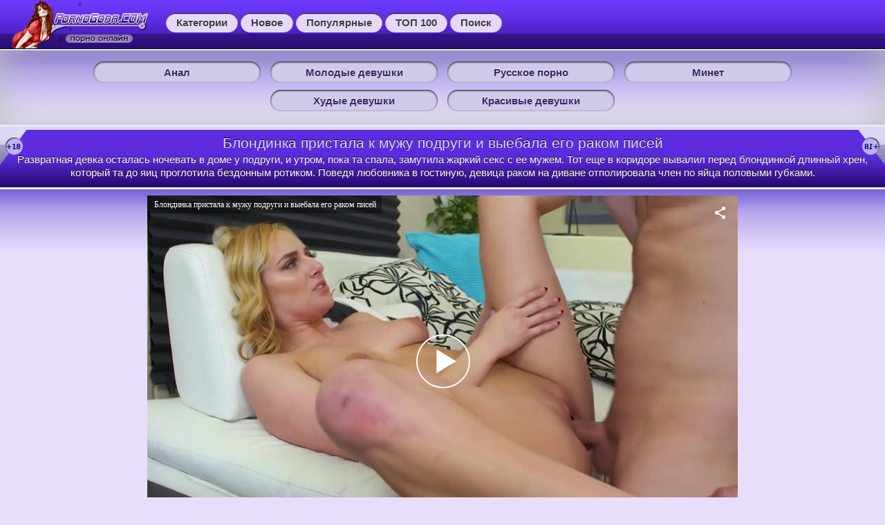

--- FILE ---
content_type: text/html; charset=UTF-8
request_url: https://pornogoda.com/video/blondinka_pristala_k_muju_podrugi_i_vyiebala_ego_rakom_pisey/
body_size: 8672
content:
<!DOCTYPE html>
<html lang="ru">
<head>
<meta http-equiv="Content-Type" content="text/html; charset=utf-8" />
<meta name="viewport" content="width=device-width, initial-scale=1">
<link rel="canonical" href="https://pornogoda.com/video/blondinka_pristala_k_muju_podrugi_i_vyiebala_ego_rakom_pisey/" />
<title>Блондинка пристала к мужу подруги и выебала его раком писей</title>
	<meta name="description" content="Развратная девка осталась ночевать в доме у подруги, и утром, пока та спала, замутила жаркий секс с ее мужем. Тот еще в коридоре вывалил перед блондинкой длинный хрен, который та до яиц проглотила бездонным ротиком. Поведя любовника в гостиную, девица раком на диване отполировала член по яйца половыми губками. - Смотреть порно на PornoGoda.Com бесплатно!">
			<script src="//pornogoda.com/js/play.js"></script><link rel="icon" href="https://pornogoda.com/favicon.ico" type="image/x-icon"/>
<style>
@font-face{font-family:'FontAwesome'; font-display: fallback; src:url('https://pornogoda.com/font/fontawesome-webfont.eot');src:url('https://pornogoda.com/font/fontawesome-webfont.eot') format('embedded-opentype'), url('https://pornogoda.com/font/fontawesome-webfont.woff2') format('woff2'),url('https://pornogoda.com/font/fontawesome-webfont.woff') format('woff'),url('https://pornogoda.com/font/fontawesome-webfont.ttf') format('truetype'),url('https://pornogoda.com/font/fontawesome-webfont.svg') format('svg');font-weight:normal;font-style:normal}
[data-icon]:before{font-family:'FontAwesome';content:attr(data-icon);speak:none;}
[class^="fa-"],[class*=" fa-"]{display:inline-block;width:14px;}
dd > span[class^="fa-"] + time,dd > span[class*=" fa-"] + time{margin-left:-0.25em;}
dl.article-info dd.hits span[class^="fa-"],dl.article-info dd.hits span[class*=" fa-"]{margin-right:0;}
[class^="fa-"]:before,[class*=" fa-"]:before{font-family:'FontAwesome';font-style:normal;speak:none;}
[class^="fa-"].disabled,[class*=" fa-"].disabled{font-weight:normal;}
.fa-calendar:before {content: "\f073";}
.fa-eye:before {content: "\f06e";}
.fa-clock-o:before {content: "\f017";}
.fa-heart:before {content: "\f004";}
.fa-download:before {content: "\f019";}
.fa-file-video-o:before{content:"\f1c8"}
*{box-sizing:border-box;text-decoration:none;outline:none}html{font-size:15px;line-height:23px;margin:0}body{font-family:'Roboto Condensed',sans-serif;font-size:1em;line-height:1.27333333em;margin:0;color:#080808;background:#e7defc}p,ul,ol,pre,table,blockquote{margin-top:0;margin-bottom:1.53333333em;background:#e7defc;border-radius:6px}ul ul,ol ol,ul ol,ol ul{margin-top:0;margin-bottom:0}hr{border:1px solid;margin:-1px 0;border:1px dashed #6a6884a6}.link-head{position:absolute;top:0;right:0;height:62px;left:240px}.link-head a{display:inline-block;line-height:28px;padding-right:15px;padding-left:15px;transition:ease all .5s;color:#3e3e3e;background:#e6d8fb;border-radius:21px;box-shadow:0 1px 1px 0 #040404 inset;margin:19px 0 0;font-weight:700;text-shadow:0 1px 0 #fdf9f9}.link-head a:hover{background-color:rgba(0,0,0,0.17);color:#fff}a{color:#1134dc}ul{padding:0;margin:0}li{padding:0;margin:0;list-style:none outside none}.menu-mob{display:none;padding:.8em 1em}#header{position:relative;height:71px;overflow:hidden;border-bottom:1px solid #040404;color:#000;background:#623d70 url(/images/headd.png) repeat-x}.logo{height:70px;overflow:hidden;float:left;margin-left:1em}.info-footer{display:inline-block;line-height:200%}.info-footer a,.info-footer div{font-size:.8em;background:#ddcff5;padding: 2px 10px 2px 10px;border-radius:16px;color:#000;display:inline-block;box-shadow:0 2px 2px 0 #040404b8 inset;font-weight:700}.info-footer a:hover{background:#ddcff5}.footer{text-align:center;padding:10px 5px 5px;border-top:1px solid #211d1d;border-bottom:1px solid #131111;background:#e7defc url(/images/tzz.png)repeat-x top left;text-shadow:0 -1px 0 #e6c7e6;color:#222958}.contentbl h1,.title,.htitle{text-align:left;font-weight:400}.title{text-align:left;padding-top:1px;font-weight:400;text-align:center;font-size:1.3em}.clear{float:none;clear:both}.rpart{padding-left:0;text-align:left;padding-top:5px;padding-bottom:5px}.contentbl{margin:0 auto;min-height:750px}.video{width:20%;display:inline-block;overflow:hidden;vertical-align:top;padding:0;transition:ease all .4s;margin:8px;border:6px solid #b8b4f9;box-shadow:inset 0 0 6px #2f2121,0 0 4px #000;border-radius:17px}.video .preview_screen img{display:block;width:101%}.video .preview_screen{position:relative}.video:hover{border-color:#bcc2d3!important}.video .preview_title a{cursor:pointer;color:#161921;background-color:#c9c4f3;-webkit-box-flex:1;-ms-flex-positive:1;flex-grow:1;line-height:1.3;padding:5px 0 5px 5px;display:block;overflow:hidden;white-space:nowrap;-ms-text-overflow:ellipsis;text-overflow:ellipsis;border-top:1px solid #1d1919}.video .preview_screen a:hover img{opacity:.9.5}.video .dlit{position:absolute;bottom:0;right:0;padding:0 6px;background:#c9c4f3;border-radius:10px 0 0 0;color:#161921}.video .empty_text{position:absolute;bottom:0;left:0;padding:0 6px;background:#c9c4f3;border-radius:0 10px 0 0;color:#161921}.video .rate{position:absolute;top:0;left:0;padding:3px 6px 0 22px;border-radius:0 0 10px 0;background:#c9c4f3 url(/images/views.png) 4px 4px no-repeat;color:#161921;box-shadow:inset 0 0 1px #2f2121,0 0 2px #000}.video .rate,.video .dlit,.video .empty_text,.video .views{position:absolute;font-size:11px;color:#161921}.video a .pornotext{display:none;line-height:20px;margin:0;padding:5px;z-index:555}.vbuttons{padding:10px 0 10px 5px;line-height:150%;display:inline-block;width:100%;background:#e7defc url(/images/tzz.png)repeat-x top left;border-top:1px solid #1d1d21;border-bottom:1px solid #131111}.vdopinf{padding:2px 10px;line-height:150%;overflow:hidden;background:#e7defc url(/images/tzz.png)repeat-x top left;border-bottom:2px solid #f0f0f7;border-top:1px solid #f3f2f5}.catspisok p span{background-color:#eaedff;padding:4px 10px;border-radius:5px;box-shadow:0 2px 2px 0 #040404b8 inset}.lukas{position:relative;display:inline-block;cursor:pointer;margin:5px auto;line-height:30px;height:30px;font-weight:700;border-radius:26px;background-color:#c3ccde;color:#6351a9;transition:ease all .3s;padding-left:10px;padding-right:10px;box-shadow:0 1px 1px 0 #121215 inset}.lukas:before{position:absolute;top:12px;left:6px;content:'';width:28px;height:26px}.lukas:hover:before{background-position:0 -44px}.lukas:hover{background-color:#384054}.catspisok p{display:block;margin-bottom:4px;padding:10px;text-align:center}.catspisok a{background-color:#9ba1ca;padding:4px 6px;margin:2px;display:inline-block;border-radius:18px;color:#131111;box-shadow:0 2px 2px 0 #040404b8 inset}.catspisok a:hover{background-color:#5a6c9a}@media (max-width:1600px){.video{width:22%}}@media (max-width:1450px){.video{width:23%;margin:8px;border:6px solid #b8b4f9;box-shadow:inset 0 0 6px #2f2121,0 0 4px #000;border-radius:17px}}@media (max-width:1200px){.video{width:31%}.contentbl{min-height:500px}}@media (max-width:1024px){.video{width:30%}.contentbl{min-height:500px}}@media (max-width:800px){#header{overflow:visible}.link-head{top:6px;left:0;right:0;height:auto!important;z-index:55;background:#c1c1c1;background:-moz-linear-gradient(left,#ff472f 0%,#89899c 100%);background:-webkit-linear-gradient(left,#dadada 0%,#89899c 100%);background:linear-gradient(to right,#dadada 0%,#89899c 100%);filter:progid:DXImageTransform.Microsoft.gradient(startColorstr='#ff472f',endColorstr='#742754',GradientType=1)}.bar{color:#ece5e5;background:#534949;border-radius:4px;margin:5px 1px;padding:3px 2px;border:1px solid #3e3630}.link-head a{display:block;text-align:left;margin-right:0;line-height:40px}#more{display:block}.video{width:45%}.menu-mob{display:block;float:right}.link-head,.sortmenu{display:none}.contentbl{margin:0}}@media (max-width:479px){.video{width:95%}header{margin:5px}}label{display:inline-block;max-width:100%;margin-bottom:5px;font-weight:700;display:block}.category{width:15%;display:inline-block;margin:0;overflow:hidden;vertical-align:top;padding:0;text-align:center}.category .innercont{margin:0 5px 10px;overflow:hidden;text-align:center}.category .preview_title a{display:block;background-color:#cfc9ea;border-radius:17px;color:#3d2865;padding:6px;text-align:center;box-shadow:0 1px 3px 0 #040404 inset;text-shadow:0 -1px 0 #fffbff;font-weight:700}.category .preview_title a:hover{background:#c5bee4}.menu-cat{background-color:#efefef;padding:10px;box-shadow:inset 0 0 55px #bfbfbf;background:#f3ecfc url(/images/tzz.png)repeat-x top left;border-top:1px solid #181819;border-bottom:1px solid #362c42}.cat_bottom{display:block}.cbl{display:block;text-align:-webkit-center;background:#e7defc url(/images/tzz.png)repeat-x top left;border-bottom:2px solid #f0f0f7;border-top:1px solid #f3f2f5}.head_des{text-align:center;padding:0;color:#fff;text-shadow:0 -1px 0 #0a0a0a;padding:5px}.info-gl{text-align:center;padding-bottom:16px;padding-top:14px;border-bottom:1px solid #0a0a0a;color:#362e61}.h1_title,.h2_title{text-align:left;padding-top:1px;font-weight:400;text-align:center;font-size:1.4em;text-shadow:0 -1px 0 #040404;color:#dcdcf3;margin-right:30px;margin-left:30px}@media (max-width:1600px){.category{width:20%}}@media (max-width:1450px){.category{width:20%}}@media (max-width:1200px){.category{width:20%}}@media (max-width:800px){.category{display:none}.menu-cat{display:none}.info-site{display:none}}.down-info{color:#080808;font-size:13px;padding:5px;margin:0;text-align:center;font-weight:700;text-shadow:0 -1px 0 #131212;border-top:1px solid #080808;border-bottom:1px solid #f0f0f1;background-image:-webkit-linear-gradient(#f6f3ff 0%,#7561ab 100%)}input[type="submit"]:hover{background:#303030;font-weight:700;padding:8px;border-radius:4px;-moz-border-radius:4px;-webkit-border-radius:4px;color:#DAC4C4}input[type="submit"]{cursor:pointer;background:#505050;border-radius:4px;-moz-border-radius:4px;-webkit-border-radius:4px;color:#DAC4C4;padding:8px;font-weight:700;border:1px solid #723666}input,select{background:rgba(255,255,255,.15);border-radius:4px;-moz-border-radius:4px;-webkit-border-radius:4px;padding:10px;border:1px solid #505050}.block-info{border-top:5px solid #ddd8f6;border-bottom:1px solid #fefeffc7;background:url(/images/ic.png)no-repeat left top,url(/images/ic1.png) right top no-repeat,#5729d6;background:url(/images/ic.png)no-repeat left top,url(/images/ic1.png) right top no-repeat,linear-gradient(to bottom,#5d2ee1 0%,#5b2cdd 47%,#25096b 100%);padding-top:.5em;padding-bottom:.5em}.plays{margin:auto}.pagination-bottom{display:inline-block;color:#090748;border:0;margin:3px;margin-top:9px;margin-bottom:9px;text-align:center;font-family:Verdana,Arial,Helvetica,sans-serif;font-size:16px}.pagination-bottom a:link,.pagination-bottom a:visited,.pagination-bottom a:hover,.pagination-bottom a:active{color:#0a0a0a;text-shadow:0 1px 1px rgba(162,137,137,0.4);background:#c9c4f3;border:1px solid #222838;box-shadow:inset 0 -1px 5px #c9c4f3;border-radius:4px;padding:4px 10px;display:inline-block;margin:2px 0}.pagination-bottom a:hover,.pagination-bottom span{color:#383838;text-shadow:0 1px 1px rgba(255,255,255,0.49);background:#9978f7;border:1px solid #828282;box-shadow:inset 0 -1px 5px #c9c4f3;border-radius:4px;padding:4px 10px;display:inline-block;margin:2px 0}@media (max-width:800px){#header{overflow:visible}.link-head{top:68px;left:0;right:0;height:auto!important;z-index:55;background:#cacaca;background:-moz-linear-gradient(left,#ff472f 0%,#89899c 100%);background:-webkit-linear-gradient(left,#c5c5c5 0%,#89899c 100%);background:linear-gradient(to right,#d2d0d0 0%,#89899c 100%);filter:progid:DXImageTransform.Microsoft.gradient(startColorstr='#ff472f',endColorstr='#742754',GradientType=1)}.link-head a{display:block;text-align:left;margin-right:0;line-height:40px}#more{display:block}.menu-mob{display:block;float:right}.contentbl{margin:0}}@media (max-width:409px){header{margin:5px}}#more{width:90%;text-align:center;text-decoration:none;outline:none;display:inline-block;padding:15px 30px;border-radius:10px;box-shadow:0 0 40px 40px #e8e4fb inset,0 0 0 0 #7377a5;font-family:'Montserrat',sans-serif;font-weight:700;letter-spacing:2px;color:#0d0c31;transition:.15s ease-in-out}#more:hover{box-shadow:0 0 10px 0 #dbc7d3 inset,0 0 10px 4px #dbc7d3;color:#515c96}#rating{width:170px;height:25px}#ratBlocks{width:172px;height:25px;margin-top:-25px;display:none}#ratZero{width:170px;background:url(/img/stars.png) repeat-x 0 0;height:25px}#ratDone{width:47px;background:url(/img/stars.png) repeat-x 0 -50px;height:25px;margin-top:-25px}#ratHover{width:0;background:url(/img/stars.png) repeat-x 0 -25px;height:25px;margin-top:-25px}.menu-site{position:absolute;top:42%;right:0;transform:translate(-50%,-50%)}.menu-site span{display:block;width:50px;height:6px;background-color:#616f84;margin-bottom:8px;box-shadow:0 1px 2px rgba(0,0,0,.2);transition:.5s}.menu-site.active span:nth-child(2){transform:translateX(-50px);opacity:0}.menu-site.active span:nth-child(1){transform:rotateY(180deg) rotateZ(45deg) translate(10px,10px)}.menu-site.active span:nth-child(3){transform:rotateY(180deg) rotateZ(-45deg) translate(10px,-10px)}.menu-site p{display:block;position:absolute;bottom:-30px;width:100%;text-transform:uppercase;text-align:center;font-size:12px;font-family:sans-serif;font-weight:700;color:#fff;background-color:#534ea5;box-shadow:0 1px 2px rgba(0,0,0,.2);backface-visibility:hidden;transition:.5s}.menu-site.active p.menu{transform:rotateY(180deg)}.menu-site p.close{transform:rotateY(180deg)}.menu-site.active p.close{transform:rotateY(0deg);background-color:#fff;color:#1d0692}.video-play{text-align:center;background:#e7defc url(/images/tzz.png)repeat-x top left;border-bottom:2px solid #f0f0f7;border-top:1px solid #f3f2f5;padding-top:10px}div.prew-images img{width:96%;max-width:400px;margin:auto}
</style>
</head>
<body>
<div id="header">
<div class="logo"><a href="https://pornogoda.com"><img src="https://pornogoda.com/img/logo.png" alt="Порно на pornogoda.com" title="Порно на pornogoda.com"></a></div>
<div class="menu-mob">
<a href="javascript:st()" id="mobm">
<div class="menu-site">
<span></span>
<span></span>
<span></span>
<p class="menu">Menu</p>
<p class="close">Close</p>
</div>
</a>
         </div>
         <div class="link-head">
            <a class="bar" href="https://pornogoda.com/category/" title="Все порно категории">Категории</a>
            <a class="bar" href="https://pornogoda.com/new/" title="Топ 100 новых видео">Новое</a>
            <a class="bar" href="https://pornogoda.com/top/" title="Топ 100 Популярных видео">Популярные</a>
            <a class="bar" href="https://pornogoda.com/best/" title="Лучшее порно видео топ 100">ТОП 100</a>
            <a class="bar" href="https://pornogoda.com/search/" title="Поиск нужного видео">Поиск</a>
</div>
         <div class="clear"></div>
      </div>
<div class="menu-cat cbl">         
         <div style="padding-bottom: 7px;"></div>
                  <div class="category">
            <div class="innercont">
               <div class="preview_title">
                  <a href="https://pornogoda.com/analnyiy_seks/" title="Анал">Анал</a>
               </div>
            </div>
         </div>
                  <div class="category">
            <div class="innercont">
               <div class="preview_title">
                  <a href="https://pornogoda.com/molodyie/" title="Молодые девушки">Молодые девушки</a>
               </div>
            </div>
         </div>
                  <div class="category">
            <div class="innercont">
               <div class="preview_title">
                  <a href="https://pornogoda.com/russkoe_porno/" title="Русское порно">Русское порно</a>
               </div>
            </div>
         </div>
                  <div class="category">
            <div class="innercont">
               <div class="preview_title">
                  <a href="https://pornogoda.com/minet/" title="Минет">Минет</a>
               </div>
            </div>
         </div>
                  <div class="category">
            <div class="innercont">
               <div class="preview_title">
                  <a href="https://pornogoda.com/hudyie_devushki/" title="Худые девушки">Худые девушки</a>
               </div>
            </div>
         </div>
                  <div class="category">
            <div class="innercont">
               <div class="preview_title">
                  <a href="https://pornogoda.com/krasivyie_devushki/" title="Красивые девушки">Красивые девушки</a>
               </div>
            </div>
         </div>
 
</div>
<div class="contentbl">
   <div class="block-info">
   <div class="h1_title">Блондинка пристала к мужу подруги и выебала его раком писей</div>
   <div class="head_des">Развратная девка осталась ночевать в доме у подруги, и утром, пока та спала, замутила жаркий секс с ее мужем. Тот еще в коридоре вывалил перед блондинкой длинный хрен, который та до яиц проглотила бездонным ротиком. Поведя любовника в гостиную, девица раком на диване отполировала член по яйца половыми губками.</div>    </div>
<div class="fullw">
<script>
var XWW=854;
var XWH=480;
var wix=854;
var hex=480;
var qual=240;
var height=0;
var width=0;
colorDepth = screen.colorDepth;
if (self.screen)
{
width = window.innerWidth;
height = window.innerHeight;
}
else if (self.java)
{
var jToolKit = java.awt.Toolkit.getDefaultToolkit();
var scrsize = jToolKit.getScreenSize();
width = window.innerWidth;
height = window.innerHeight;
}
if (width > 0 && height > 0)
{
if (XWW<width) {
wix=XWW;
hex=XWH;
} else {
wix=width-22;
hex=wix/4*3-22;
}
}
</script>
<div id="players" class="video-play"><div id="npl" class="plays"></div>
<script>
document.getElementById("npl").style.maxWidth=+ wix +"px";
vars={id:"npl", file:"[720]https://pornogoda.com/video_hd/blondinka_pristala_k_muju_podrugi_i_vyiebala_ego_rakom_pisey,[480]https://pornogoda.com/video_hq/blondinka_pristala_k_muju_podrugi_i_vyiebala_ego_rakom_pisey,[240]https://pornogoda.com/video_lq/blondinka_pristala_k_muju_podrugi_i_vyiebala_ego_rakom_pisey", "default_quality":"480", poster:"/screen/1b/8959_prew.jpg", title:"Блондинка пристала к мужу подруги и выебала его раком писей"};
mplayer = new Playerjs(vars);			
</script>
</div>
<div class="catspisok">
<p><span><i class="fa-calendar" title="Дата добавления"></i> 31.03.2020</span>
<span><i class="fa-eye" title="Количество просмотров"></i> 2903</span>
<span><i class="fa-clock-o" title="Продолжительность видео"></i> 08:53</span></p>
</div>
<div class="down-info">
<a class="lukas" href="https://pornogoda.com/video_hd/blondinka_pristala_k_muju_podrugi_i_vyiebala_ego_rakom_pisey">Скачать 720p</a>
<a class="lukas" href="https://pornogoda.com/video_hq/blondinka_pristala_k_muju_podrugi_i_vyiebala_ego_rakom_pisey">Скачать 480p</a>
<a class="lukas" href="https://pornogoda.com/video_lq/blondinka_pristala_k_muju_podrugi_i_vyiebala_ego_rakom_pisey">Скачать 360p</a>
<a class="lukas" href="#" id="linkname" onclick="toggle(this,'openbox')"> Скриншоты</a>
</div>
<div id="openbox"></div>
<div id="screen"></div>
<div class="vbuttons">
Посмотрели это видео и если понравилось, то зацените его!
<div id="ratingBar">
<div id="rating">
<div id="ratZero"></div>
<div id="ratDone"></div>
<div id="ratHover"></div>
</div>
<div id="ratBlocks"></div>
<div id="ratStat"></div>
</div>
</div>
<div class="vdopinf"><div class="rpart"><div class="catspisok">
	Категории:
			<a rel="category tag" href="https://pornogoda.com/blondinki/">Блондинки</a>, 				<a rel="category tag" href="https://pornogoda.com/minet/">Минет</a>, 				<a rel="category tag" href="https://pornogoda.com/bolshie_jopyi/">Большие жопы</a>, 				<a rel="category tag" href="https://pornogoda.com/brityie_piski/">Бритые письки</a>, 				<a rel="category tag" href="https://pornogoda.com/sperma_v_jope/">Сперма в жопе</a>		<br />
	Актриса:
			

		
<a rel="category tag" href="https://pornogoda.com/models/kate_england/">Kate England</a></div></div></div></div>
<div class="block-info">
   <div class="h2_title">Рекомендуемые видео</div>
   <div class="head_des">Мы подобрали для Вас подборку похожых видео</div>
    </div>
<div class="cbl"><div class="video">
         <div class="innercont">
            <div class="preview_screen">
               <a href="https://pornogoda.com/video/nachalnik_zakazal_molodenkih_prostitutok_na_dvoynoy_minet/">
<img src="[data-uri]" class="lazy" data-src="https://pornogoda.com/screen/0b/7932_3.jpg" title="Начальник заказал молоденьких проституток на двойной минет" alt="Начальник заказал молоденьких проституток на двойной минет"  onmouseover="rotationStart(this, 'https://pornogoda.com/screen/0b/7932_', 5)" onmouseout="rotationStop(this)"/></a>	
                  <!--noindex-->
                  <div class="dlit">07:30</div>
                  <div class="rate">2167</div>
                  <div class="empty_text">17.06.2019</div>
                  <!--/noindex-->
            </div>
            <div class="preview_title">
               <a href="https://pornogoda.com/video/nachalnik_zakazal_molodenkih_prostitutok_na_dvoynoy_minet/" title="Начальник заказал молоденьких проституток на двойной минет">Начальник заказал молоденьких проституток на двойной минет</a>
            </div>
         </div>
      </div>
<div class="video">
         <div class="innercont">
            <div class="preview_screen">
               <a href="https://pornogoda.com/video/hudaya_blondinka_predlojila_parnyu_realnyiy_seks_vmesto_masturbatsii/">
<img src="[data-uri]" class="lazy" data-src="https://pornogoda.com/screen/1a/7254_3.jpg" title="Худая блондинка предложила парню реальный секс вместо мастурбации" alt="Худая блондинка предложила парню реальный секс вместо мастурбации"  onmouseover="rotationStart(this, 'https://pornogoda.com/screen/1a/7254_', 5)" onmouseout="rotationStop(this)"/></a>	
                  <!--noindex-->
                  <div class="dlit">12:30</div>
                  <div class="rate">2935</div>
                  <div class="empty_text">21.05.2019</div>
                  <!--/noindex-->
            </div>
            <div class="preview_title">
               <a href="https://pornogoda.com/video/hudaya_blondinka_predlojila_parnyu_realnyiy_seks_vmesto_masturbatsii/" title="Худая блондинка предложила парню реальный секс вместо мастурбации">Худая блондинка предложила парню реальный секс вместо мастурбации</a>
            </div>
         </div>
      </div>
<div class="video">
         <div class="innercont">
            <div class="preview_screen">
               <a href="https://pornogoda.com/video/instruktor_posle_razminki_vyiebal_bez_gondona_fitonyashu_i_nakormil_konchoy/">
<img src="[data-uri]" class="lazy" data-src="https://pornogoda.com/screen/1c/9015_3.jpg" title="Инструктор после разминки выебал без гондона фитоняшу и накормил кончой" alt="Инструктор после разминки выебал без гондона фитоняшу и накормил кончой"  onmouseover="rotationStart(this, 'https://pornogoda.com/screen/1c/9015_', 5)" onmouseout="rotationStop(this)"/></a>	
                  <!--noindex-->
                  <div class="dlit">11:57</div>
                  <div class="rate">2553</div>
                  <div class="empty_text">28.04.2020</div>
                  <!--/noindex-->
            </div>
            <div class="preview_title">
               <a href="https://pornogoda.com/video/instruktor_posle_razminki_vyiebal_bez_gondona_fitonyashu_i_nakormil_konchoy/" title="Инструктор после разминки выебал без гондона фитоняшу и накормил кончой">Инструктор после разминки выебал без гондона фитоняшу и накормил кончой</a>
            </div>
         </div>
      </div>
<div class="video">
         <div class="innercont">
            <div class="preview_screen">
               <a href="https://pornogoda.com/video/zamujnyaya_blondinka_dala_v_anal_krupnyim_planom/">
<img src="[data-uri]" class="lazy" data-src="https://pornogoda.com/screen/0b/8550_3.jpg" title="Замужняя блондинка дала в анал крупным планом" alt="Замужняя блондинка дала в анал крупным планом"  onmouseover="rotationStart(this, 'https://pornogoda.com/screen/0b/8550_', 5)" onmouseout="rotationStop(this)"/></a>	
                  <!--noindex-->
                  <div class="dlit">06:18</div>
                  <div class="rate">3224</div>
                  <div class="empty_text">07.10.2019</div>
                  <!--/noindex-->
            </div>
            <div class="preview_title">
               <a href="https://pornogoda.com/video/zamujnyaya_blondinka_dala_v_anal_krupnyim_planom/" title="Замужняя блондинка дала в анал крупным планом">Замужняя блондинка дала в анал крупным планом</a>
            </div>
         </div>
      </div>
</div></div><div class="footer">
   <p>Понравилась порнушка "Блондинка пристала к мужу подруги и выебала его раком писей" в HD качестве, И теперь если тебе не сложно расскажи о нас в социальных сетях!</p>
</div><script src="//pornogoda.com/js/jquery.min.js"></script>
<script>
$(document).ready(function() {
	var starsAll  =  20;
	var voteAll = 2;
	var idArticle = 8959;//id статьи
	var starWidth = 17;//ширина одной звезды
	var rating = (starsAll/voteAll); //Старый рейтинг
	rating = Math.round(rating*100)/100;
	if(isNaN(rating)){
		rating = 0;
	}
	var ratingResCss = rating*starWidth; //старый рейтинг в пикселях

	$("#ratDone").css("width", ratingResCss);
	$("#ratStat").html("Рейтинг: <strong>"+rating+"</strong> Голосов: <strong>"+voteAll+"</strong>");

	var coords;
	var stars;	//кол-во звезд при наведении
	var ratingNew;	//Новое количество звезд

	$("#rating").mousemove(function(e){
		var offset = $("#rating").offset();
		coords = e.clientX - offset.left; //текушая координата
		stars = Math.ceil(coords/starWidth);
		starsCss = stars*starWidth;
		$("#ratHover").css("width", starsCss).attr("title", stars+" из 10");
	});
	$("#rating").mouseout(function(){
		$("#ratHover").css("width", 0);
	});
	$("#rating").click(function(){
		starsNew = stars + starsAll; //новое количество звезд
		voteAll += 1;
		var ratingNew = starsNew/voteAll;
		ratingNew = Math.round(ratingNew*100)/100;
		var razn = Math.round((rating - ratingNew)*200);//вычислям разницу между новым и старым рейтингом для анимации
		razn = Math.abs(razn);

		var total = Math.round(ratingNew*starWidth);
		$.ajax({
			type: "GET",
			url: "/action.php",
			data: {"id": idArticle, "rating": stars},
			cache: false,
			success: function(response){
				if(response == 1){
					var newRat = response+"px";
					$("#ratHover").css("display", "none");
					$("#ratDone").animate({width: total},razn);
					$("#ratBlocks").show();
					$("#ratStat").html("Рейтинг: <strong>"+ratingNew+"</strong> Голосов: <strong>"+voteAll+"</strong>");
				}else{
					$("#ratStat").text(response);
				}
			}
		});
		return false;
	});
	});
</script>
<script>
function toggle(imgElem, divId) {
if(document.getElementById) {
var divElem = document.getElementById(divId);
if(divElem.className == "closed") {
divElem.className = "opened";
imgElem.innerHTML = 'Скриншоты';
document.getElementById("linkname").innerHTML = '<span class="icon-picture"></span> Скриншоты';
document.getElementById('screen').innerHTML = '';
event.preventDefault()
} else {
divElem.className = "closed";
imgElem.innerHTML = 'Скрыть';
document.getElementById("linkname").innerHTML = '<span class="icon-picture"></span> Скрыть';
document.getElementById("screen").innerHTML = '<div class="prew-images"><center><img src="https://pornogoda.com/screen/1b/8959_1.jpg" alt="Превью Блондинка пристала к мужу подруги и выебала его раком писей"  title="Блондинка пристала к мужу подруги и выебала его раком писей"><img src="https://pornogoda.com/screen/1b/8959_2.jpg" alt="Превью Блондинка пристала к мужу подруги и выебала его раком писей"  title="Блондинка пристала к мужу подруги и выебала его раком писей"><img src="https://pornogoda.com/screen/1b/8959_3.jpg" alt="Превью Блондинка пристала к мужу подруги и выебала его раком писей"  title="Блондинка пристала к мужу подруги и выебала его раком писей"><img src="https://pornogoda.com/screen/1b/8959_4.jpg" alt="Превью Блондинка пристала к мужу подруги и выебала его раком писей"  title="Блондинка пристала к мужу подруги и выебала его раком писей"><img src="https://pornogoda.com/screen/1b/8959_5.jpg" alt="Превью Блондинка пристала к мужу подруги и выебала его раком писей"  title="Блондинка пристала к мужу подруги и выебала его раком писей"></center></div>';
event.preventDefault()
}}}
</script>
<div class="footer"><div class="info-footer">
<a href="https://pornogoda.com/">На главную</a>
<a href="https://pornogoda.com/agreement/">Соглашение</a>
<a href="https://pornogoda.com/sitemap.xml">Карта сайта</a>
<a href="https://pornogoda.com/rss/">RSS</a>
<a href="https://pornogoda.com/contact/index.html">Удалить видео / Связь</a>
</div>
<span class="info-site" style="float: right; margin-top: 10px; padding-right: 10px;">По всем вопросам admin@pornogoda.com</span>
<span class="info-site" style="float: left; margin-top: 10px; padding-left: 10px">Строго для лиц 18+</span>
</div>
<script src="//pornogoda.com/js/rotation.js" defer></script>
<script src="//pornogoda.com/js/menu.js" defer></script>
<script src="//pornogoda.com/js/menu_script.js"></script>
<script src="//pornogoda.com/js/lazyload.min.js"></script>
<script>
var lazyLoadInstance = new LazyLoad({
elements_selector: ".lazy"
});
</script>
<div style="float: left; margin-top: 10px; padding-left: 10px;">
<a href="https://statsite.info/go/666"><img src="https://statsite.info/i/m/666.png" alt="Каталог сайтов mstat.info"/></a>
<!--LiveInternet counter--><script type="text/javascript">
document.write('<a href="//www.liveinternet.ru/click" '+
'target="_blank"><img src="//counter.yadro.ru/hit?t25.9;r'+
escape(document.referrer)+((typeof(screen)=='undefined')?'':
';s'+screen.width+'*'+screen.height+'*'+(screen.colorDepth?
screen.colorDepth:screen.pixelDepth))+';u'+escape(document.URL)+
';h'+escape(document.title.substring(0,150))+';'+Math.random()+
'" alt="" title="LiveInternet: показано число посетителей за'+
' сегодня" '+
'border="0" width="88" height="15"><\/a>')
</script><!--/LiveInternet-->
</div>
</body>
</html>	


--- FILE ---
content_type: application/javascript
request_url: https://pornogoda.com/js/rotation.js
body_size: 787
content:
rotationStartup(0.2,0.5);function rotationStartup(tp,wp){rotationStartup._THUMBS={};if(window['KT_rotationEngineWaitPeriod']){rotationStartup._ROTATION_PERIOD_MS=window['KT_rotationEngineWaitPeriod']*1000;}else{rotationStartup._ROTATION_PERIOD_MS=wp*1000;}
rotationStartup._ROTATION_ID=null;rotationStartup._ROTATION_UID=null;rotationStartup._DUMMY=tp;}
function rotationStop(image){if(rotationStartup._ROTATION_ID){var thumbData=rotationStartup._THUMBS[rotationStartup._ROTATION_ID];if(thumbData&&thumbData['thumb']&&thumbData['thumbInitial']){thumbData['thumb'].src=thumbData['thumbInitial'];}}
$('.splash').remove();rotationStartup._ROTATION_ID=null;rotationStartup._ROTATION_UID=null;rotationStartup._DUMMY=image;}
function rotationStart(image,urlPrefix,thumbCount,thumbExt){rotationStop(null);if(image){var currentThumbUrl=image.src;$(image).parent().append('<div class="splash"></div>');var thumbId=image.id;if(!thumbId){thumbId='rotationStartup_'+new Date().getTime();image.id=thumbId}
var initialIdx=2;if(image.src.indexOf(urlPrefix+initialIdx+(thumbExt?thumbExt:'.jpg'))>=0)
{initialIdx=2;}
rotationStartup._THUMBS[thumbId]={thumb:image,thumbInitial:currentThumbUrl,prefix:urlPrefix,count:thumbCount,ext:thumbExt,idx:initialIdx-1};if(rotationStartup._THUMBS[thumbId]['thumb']){rotationStartup._ROTATION_UID=new Date().getTime();rotationStartup._ROTATION_ID=thumbId;rotationInvoke(thumbId,rotationStartup._ROTATION_UID);}}}
function rotationInvoke(thumbId,uid){var thumbData=rotationStartup._THUMBS[thumbId];if(thumbData){var thumb=thumbData['thumb'];var prefix=thumbData['prefix'];var count=thumbData['count'];var ext=thumbData['ext'];var idx=thumbData['idx'];idx=(idx==count?2:idx+1);thumbData['idx']=idx;var idx_sp=idx-1;var count_sp=count-1;var splash_proc=(idx_sp/count_sp)*100;var url=prefix+idx+(ext?ext:'.jpg');var img=new Image();img.onload=function(){if((thumbId==rotationStartup._ROTATION_ID)&&(uid==rotationStartup._ROTATION_UID)){if(img.width==0){rotationInvoke(thumbId,uid);}
$('.splash').width(splash_proc+'%');thumb.src=url;setTimeout('rotationInvoke(\''+thumbId+'\', '+uid+')',rotationStartup._ROTATION_PERIOD_MS);}};img.onerror=function(){if((thumbId==rotationStartup._ROTATION_ID)&&(uid==rotationStartup._ROTATION_UID)){rotationInvoke(thumbId,uid);}};img.src=url;rotationStartup._THUMBS[thumbId]=thumbData;}}